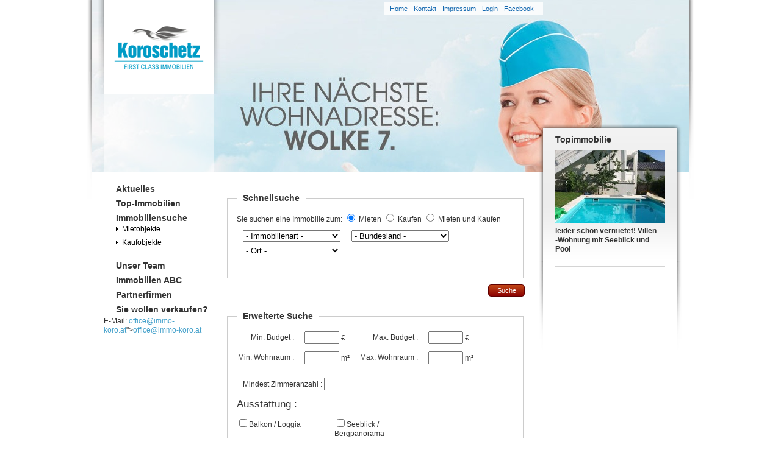

--- FILE ---
content_type: text/html; charset=utf-8
request_url: http://www.immo-koro.at/immobiliensuche
body_size: 5538
content:
<!DOCTYPE html PUBLIC "-//W3C//DTD XHTML 1.0 Transitional//EN" "http://www.w3.org/TR/xhtml1/DTD/xhtml1-transitional.dtd">
<html xmlns="http://www.w3.org/1999/xhtml" xml:lang="de-de" lang="de-de" >
<head>
<!-- GEOMIX MULTISITE -->
  <base href="http://www.immo-koro.at/immobiliensuche" />
  <meta http-equiv="content-type" content="text/html; charset=utf-8" />
  <meta name="robots" content="index, follow" />
  <meta name="keywords" content="gmunden, altmünster, traunkirchen, vorchdorf, laakirchen, pinsdorf, ohlsdorf, gschwandt, kremsmünster, salzkammergut, seengebiet, stadthaussee-immobilie, seeblick, top immobilien, villa, gartenwohnung, grundstücke, häuser, wohnungen, maisonette, penthouse, einfamilienhaus, luxus, pool, lift, garage, villenwohnung, niedrig energie, saniert, balkon, abstellplatz, zentrum, miete, kauf, verkauf, traunsee, sonnige ruhige lage, verkehrsgünstig, traunstein, reihenhaus, doppelhaus, bauernhaus, sacherl, 2-familienhaus, ferienimmobilie, vorsorgewohnung, gewerbeimmobilie, büro, geschäftslokal, ertragsobjekt, abstellplatz, fernblick, gebirgsblick, terrasse, hanglage, alleinlage, wald, baugrund, landwirtschaftliche fläche, energieeffizient, neubau, altbau, energieausweis, wärmedämmung, isolierung, solarenergie, pelletsheizung, kachelofen, wintergarten, loggia gmunden, altmuenster, traunkirchen, vorchdorf, laakirchen, pinsdorf, ohlsdorf, gschwandt, kremsmuenster, salzkammergut, seengebiet, stadthaussee-immobilie, seeblick, top immobilien, villa, gartenwohnung, grundstuecke, haeuser, wohnungen, maisonette, penthouse, einfamilienhaus, luxus, pool, lift, garage, villenwohnung, niedrig energie, saniert, balkon, abstellplatz, zentrum, miete, kauf, verkauf, traunsee, sonnige ruhige lage, verkehrsguenstig, traunstein, reihenhaus, doppelhaus, bauernhaus, sacherl, 2-familienhaus, ferienimmobilie, vorsorgewohnung, gewerbeimmobilie, buero, geschaeftslokal, ertragsobjekt, abstellplatz, fernblick, gebirgsblick, terrasse, hanglage, alleinlage, wald, baugrund, landwirtschaftliche flaeche, energieeffizient, neubau, altbau, energieausweis, waermedaemmung, isolierung, solarenergie, pelletsheizung, kachelofen, wintergarten, loggia" />
  <meta name="description" content="© 2019 [name]" />
  <meta name="generator" content="GX Multisite - © 2011 geomix development" />
  <title>Immobiliensuche | Immobilien Koroschetz</title>
  <link href="/templates/gx_multi2011/favicon.ico" rel="shortcut icon" type="image/x-icon" />
  <link rel="stylesheet" href="/core/media/com_jea/css/jea.css" type="text/css" />
  <link rel="stylesheet" href="/core/media/system/css/modal.css" type="text/css" />
  <link rel="stylesheet" href="/core/modules/mod_jea_emphasis/mod_jea_emphasis.css" type="text/css" />
  <link rel="stylesheet" href="http://www.immo-koro.at/components/com_joomgallery/assets/js/slimbox/css/slimbox.css" type="text/css" />
  <link rel="stylesheet" href="http://www.immo-koro.at/modules/mod_joomimg/assets/mod_joomimg.css" type="text/css" />
  <style type="text/css">
    <!--
.joomimg58_imgct {
width:100% !important;
float:left;
}
.joomimg58_img {
display:block;
text-align:left!important;
vertical-align:top!important;
}
.joomimg58_txt {
clear:both;text-align:left!important;
vertical-align:top!important;
}

    -->
  </style>
  <script type="text/javascript" src="/core/media/system/js/mootools.js"></script>
  <script type="text/javascript" src="/core/media/com_jea/js/search.js"></script>
  <script type="text/javascript" src="/core/media/system/js/modal.js"></script>
  <script type="text/javascript" src="http://www.immo-koro.at/components/com_joomgallery/assets/js/slimbox/js/slimbox.js"></script>
  <script type="text/javascript">

		window.addEvent('domready', function() {
			refreshForm(); 
		});
		window.addEvent('domready', function() {

			SqueezeBox.initialize({});

			$$('a.modal').each(function(el) {
				el.addEvent('click', function(e) {
					new Event(e).stop();
					SqueezeBox.fromElement(el);
				});
			});
		});    var resizeJsImage = 1;
    var resizeSpeed = 5;
    var joomgallery_image = "Bild";
    var joomgallery_of = "von";
  </script>

<link rel="stylesheet" href="/core/templates/system/css/system.css" type="text/css" />
<link rel="stylesheet" href="/core/templates/system/css/general.css" type="text/css" />
<link rel="stylesheet" href="http://www.immo-koro.at/templates/gx_multi2011/css/template.css" type="text/css" />
<link rel="stylesheet" href="http://www.immo-koro.at/templates/gx_multi2011/css/gx_2011.css" type="text/css" />
<link rel="stylesheet" href="http://www.immo-koro.at/templates/gx_multi2011/css/blue.css" type="text/css" />
<link rel="stylesheet" href="http://www.immo-koro.at/templates/gx_multi2011/css/blue_light_bg.css" type="text/css" />
<!--[if lte IE 6]>
<link href="/templates/gx_multi2011/css/ieonly.css" rel="stylesheet" type="text/css" />
<![endif]-->
<style type="text/css">
#maincontent .contentheading, #maincontent .componentheading, .main_l h3, #maincontent h1, table.contentpaneopen table tr:first-Child {
	color:#B81F25;
}

a, #footer a, #copyright *, #footer h3, #maincontent .jea_item dd a {
	color:#B81F25;
}
#maincontent .contentpaneopen h2{
	color:#45a1cb;
}

#left ul.menu > li > a,
#left ul.menu > li > ul > li.active > a,
#left ul.menu > li > ul > li > ul > li.active > a {
	color:#333333;
}


#left ul.menu > li.active > a,
#left ul.menu > li > ul > li.active > a,
	color:#45a1cb;
}

.fp .header_l ul.menu > li > a,
.fp .header_l ul.menu > li > ul > li.active > a {
	color:#333333;
}

.fp .header_l ul.menu > li.active > a,
.fp .header_l ul.menu > li > a:hover {
	color:#45a1cb;
}

.ccv a:link, a:visited,
.ccv .tableheader h3,
h3, .componentheading, table.moduletable th, .bot h4 {
	color:#45a1cb;
}

#right {
	color:#333333;
}


.bot .moduletable>h3 {
	color:#B81F25;
}

.bot .moduletable .mod_content>h3 {
	color:#45a1cb;
}

.bot .moduletable .mod_content span.readmore a, .bot .moduletable a.readmore {
	color:#45a1cb;
}


#top ul li a {
	color:#1167af;
}


</style>
<script type="text/javascript">
var activeModule = 0;

function activateModule(id) {
	/* <![CDATA[ */
	var tar = $('#right').find('.moduletable');
	for(var i=0; i<$(tar).length; i++){
		if($(tar)[i].hasClass(id)){
			//alert("class found!");
					}
	}
	 /* ]]> */
}
</script>
<script type="text/javascript" src="http://www.immo-koro.at/templates/gx_multi2011/js/jquery-1.5.1.min.js"></script>
<script type="text/javascript" src="http://www.immo-koro.at/templates/gx_multi2011/js/lib/jquery.easing.js"></script>
<script type="text/javascript" src="http://www.immo-koro.at/templates/gx_multi2011/js/jquery.accordion.js"></script>
<script type="text/javascript">

  var _gaq = _gaq || [];
  _gaq.push(['_setAccount', 'UA-240015-57']);
  _gaq.push(['_trackPageview']);

  (function() {
    var ga = document.createElement('script'); ga.type = 'text/javascript'; ga.async = true;
    ga.src = ('https:' == document.location.protocol ? 'https://ssl' : 'http://www') + '.google-analytics.com/ga.js';
    var s = document.getElementsByTagName('script')[0]; s.parentNode.insertBefore(ga, s);
  })();

</script>
</head>
<!-- itemid=17 --><body id="page_bg" class="color_blue bg_blue_light ccv">
<div class="center" align="center">
  <div class="site_wrapper">
  	<div id="site_bg">
  		<div class="site-bg-content">
  			           <div class="joomimg58_main">
  <div class="joomimg_row">

    <div class="joomimg58_imgct">
      <div class="joomimg58_img">
    <img src="/fotogalerie/image?format=raw&amp;type=orig&amp;id=4&amp;width=980&amp;height=283&amp;pos=1" alt="Hintergrundbild Startseite" title="Hintergrundbild Startseite" /></div>
          </div>
  </div>
  <div class="joomimg_clr"></div>
</div>
            		</div>
  	</div>
  	<div class="sitecontent-wrapper">
  	<div class="sitecontent">
    <!-- HEADER -->
    <div id="header">
    	<div class="header_l">
    		<div class="sitelogo-shad">
      			<div id="sitelogo">
      		
      			<a href="/" class="sitelogo" style="background: url('/images/design/logo_cs.png') no-repeat center center" title="Logo"></a>
      			</div>
      		</div>
      		     	</div>
    	
      <div id="top">
        <div id="topmenu" class="tmlc">
                    
<ul class="menu">
	<li class="item5">
		<a href="http://www.immo-koro.at/">
			<span>Home</span>
		</a>
	</li>
	<li class="item6">
		<a href="/kontakt">
			<span>Kontakt</span>
		</a>
	</li>
	<li class="item7">
		<a href="/impressum">
			<span>Impressum</span>
		</a>
	</li>
	<li class="item8">
		<a href="/administrator">
			<span>Login</span>
		</a>
	</li>
	<li class="item42">
		<a href="https://www.facebook.com/pages/Koroschetz-First-Class-Immobilien/882691041821268" target="_blank">
			<span>Facebook</span>
		</a>
	</li>
</ul>
                  </div>
        
        <div id="topbox">
                    <div class="topbox-wrapper">
          <div class="topbox-content">
          		<div class="moduletable red txt_white">
	
			
		<div class="modulecontent">
			
<div class="mod_content red txt_white">
		
	
	
	
	
	
	
	
		
		<p><div class="title">So erreichen Sie uns:</div>
<div class="title"></div>
<div class="title">
<h2>Immobilien Hotline +43 (0) 664 1214905</h2>
</div>
<h2>MO&nbsp;- FR&nbsp; von 10:00 - 18:00 Uhr</h2>
<h2><br /><br />BÜROTERMINE NACH TELEFONISCHER VEREINBARUNG </h2></p>

		
		

	
	
	<span class="article_separator">&nbsp;</span>
</div>
		</div>
	</div>
	
          </div>
                    </div>
        </div>
      </div>
            
    </div>
    <div id="accordeonmenu">
    	    </div>
    <!-- /HEADER -->
    <div id="main">
    	<div class="main_l">
    	     
      <div id="left">
      	         <ul class="menu"><li class="item15"><a href="/aktuelles"><span>Aktuelles</span></a></li><li class="item16"><a href="/topimmobilien"><span>Top-Immobilien</span></a></li><li id="current" class="parent active item17"><a href="/immobiliensuche"><span>Immobiliensuche</span></a><ul><li class="item27"><a href="/immobiliensuche/mietobjekte"><span>Mietobjekte</span></a></li><li class="item28"><a href="/immobiliensuche/kaufobjekte"><span>Kaufobjekte</span></a></li></ul></li><li class="parent item9"><a href="/team"><span>Unser Team</span></a></li><li class="item23"><a href="/immobilien-abc"><span>Immobilien ABC</span></a></li><li class="item36"><a href="/partnerfirmen"><span>Partnerfirmen</span></a></li><li class="item37"><a href="/sie-wollen-verkaufen"><span>Sie wollen verkaufen?</span></a></li></ul>
                        		<div class="moduletablee-mail">
					E-Mail:&nbsp;<a href="mailto:<a href="/ mailto:office="" immo-koro="" at="">office@immo-koro.at</a>"&gt;<a href="mailto:office@immo-koro.at">office@immo-koro.at</a>		</div>
	
              
      </div>
      <div id="maincontent" class="bc_red">
            
      
      
<form action="/immobiliensuche/default?task=search" method="post" id="jea_search_form" enctype="application/x-www-form-urlencoded" >

	<fieldset><legend>Schnellsuche</legend>

    	
	<div class="jeasearch_sel"><span class="label">Sie suchen eine Immobilie zum:</span>
    <input type="radio" name="cat" id="renting" value="renting" checked="checked" onclick="refreshForm()" >
    <label for="renting">Mieten</label>
    <input type="radio" name="cat" id="selling" value="selling" onclick="refreshForm()" >
    <label for="selling">Kaufen</label>
        <input type="radio" name="cat" id="both" value="both" onclick="refreshForm()" >
    <label for="both">Mieten und Kaufen</label>
        </div>
    
        
    <p>
        <select id="type_id" name="type_id" onchange="updateList(this)" class="inputbox"><option value="0"> </option></select>
            <select id="department_id"  name="department_id" onchange="updateList(this)" class="inputbox" ><option value="0"> </option></select>
            <select id="town_id" name="town_id" onchange="updateList(this)" class="inputbox"><option value="0"> </option></select>
        </p>
  	
  	</fieldset>
  	<div class="form-action">
  	<div class="btn s20"><div class="btn_r">
  	<input type="submit" class="button" value="Suche" />
  	</div></div>
  	</div>




	<div class="advanced_search">
  	<fieldset><legend>Erweiterte Suche</legend>
  	
  	<table>
  		<tr>
  			<td class="jea_label"><label for="budget_min">Min. Budget : </label></td>
  			<td><input id="budget_min" type="text" name="budget_min" size="5" /> €</td>
  			<td class="jea_label"><label for="budget_max">Max. Budget : </label></td>
  			<td><input id="budget_max" type="text" name="budget_max" size="5" /> €</td>
  		</tr>
  		<tr>
  			<td class="jea_label"><label for="living_space_min">Min. Wohnraum : </label></td>
  			<td><input id="living_space_min" type="text" name="living_space_min" size="5" /> m²</td>
  			<td class="jea_label"><label for="living_space_max">Max. Wohnraum : </label></td>
  			<td><input id="living_space_max" type="text" name="living_space_max" size="5" /> m²</td>
  		</tr>
  	</table>
  	<p>Mindest Zimmeranzahl  : <input type="text" name="rooms_min" size="1" /></p>
  	
  	<h2>Ausstattung : </h2>
  	<div id="advantages_list">
      	<div class="clr" ></div>
      	<label class="advantage"><input type="checkbox" name="advantages[0]" value="1" />Balkon / Loggia</label>
<label class="advantage"><input type="checkbox" name="advantages[1]" value="3" />Seeblick / Bergpanorama</label>
<label class="advantage"><input type="checkbox" name="advantages[2]" value="4" />Terrasse</label>
<label class="advantage"><input type="checkbox" name="advantages[3]" value="8" />Abstellplatz / Garage</label>
<label class="advantage"><input type="checkbox" name="advantages[4]" value="9" />Garten</label>
<label class="advantage"><input type="checkbox" name="advantages[5]" value="10" />Allgemein - Pool</label>
<label class="advantage"><input type="checkbox" name="advantages[6]" value="11" />Niedrigenergie - Bauweise</label>
<label class="advantage"><input type="checkbox" name="advantages[7]" value="19" />Raumhöhe 3,20 m</label>
<label class="advantage"><input type="checkbox" name="advantages[8]" value="12" />Raumhöhe 2,80 m</label>
<label class="advantage"><input type="checkbox" name="advantages[9]" value="13" />Lift</label>
<label class="advantage"><input type="checkbox" name="advantages[10]" value="14" />Pool bzw. Hallenbad</label>
<label class="advantage"><input type="checkbox" name="advantages[11]" value="15" />Alarmanlage</label>
<label class="advantage"><input type="checkbox" name="advantages[12]" value="16" />Kamin / Kachelofen</label>
<label class="advantage"><input type="checkbox" name="advantages[13]" value="17" />Jacuzzi / Sauna</label>
<label class="advantage"><input type="checkbox" name="advantages[14]" value="18" />Pferdeboxen</label>
<label class="advantage"><input type="checkbox" name="advantages[15]" value="20" />Niedrigstenergie - Bauweise</label>
<label class="advantage"><input type="checkbox" name="advantages[16]" value="21" />Kaminanschluss</label>
<label class="advantage"><input type="checkbox" name="advantages[17]" value="22" />Wintergarten</label>
      	<div class="clr" ></div>
  	</div>	
  	</fieldset>
  	</div>
  	<div class="form-action">
  	<div class="btn s20"><div class="btn_r">
  	<input type="submit" class="button" value="Suche" />
  	</div></div>
  	</div>
  	
    
    <div>
    <input type="hidden" name="Itemid" value="17" />
    <input type="hidden" name="c5a3d0fbf977991f7ccce4321fa4fefc" value="1" />    </div>
  
</form>

      </div>
      </div>
      <div class="main_r">
          	<div id="right" class="bc_red">
      	<div class="column-wrapper">
        			<div class="moduletable">
		<h3>Topimmobilie</h3>
		<div class="slide-container">
	
	<dl class="jea_mod_emphasis_item" >
			
						<dt class="image">
				    <a href="/immosuchergebnis/428" title="Detail">
		      <img src="/includes/image.php?image=../images/com_jea/images/428/main.jpg&amp;mw=180&amp;mh=120&amp;qual=90" alt="Detail" />
		      		      	
		      			      	<div class="emphasis_imgtitle">
		      				      	</div>
		      			      	
		      			</a>
			<div class="object_title">
		      			      		leider schon vermietet! Villen -Wohnung mit Seeblick und Pool		      			    </div>
		</dt>
		
		<dd class="clr"></dd>
	
	</dl>
	</div>
	</div>
	
        </div>
      </div>
            
            
            <div id="right_bottom">
      	<div class="right_bottom-wrapper">
        <div class="right_bottom">
        			<div class="moduletable">
		&nbsp;	</div>
	
        </div>
     	</div>
      </div>
            <!-- /right_bottom -->
      </div>
    </div>
    <div class="clr"></div>
    <div id="footer">
      <div id="footer_l">
        		<div class="moduletable">
		<h3>Kontakt</h3>
		
<div style="width: 200px; float: left;">Koroschetz Immobilien<br />Burgfriedweg 2<br /> 4810 Gmunden</div>
<div style="width: 200px; float: left;"><br />Mobil. +43 664 12 14 905<br />
 <script language='JavaScript' type='text/javascript'>
 <!--
 var prefix = 'm&#97;&#105;lt&#111;:';
 var suffix = '';
 var attribs = '';
 var path = 'hr' + 'ef' + '=';
 var addy71584 = '&#111;ff&#105;c&#101;' + '&#64;';
 addy71584 = addy71584 + '&#105;mm&#111;-k&#111;r&#111;' + '&#46;' + '&#97;t';
 document.write( '<a ' + path + '\'' + prefix + addy71584 + suffix + '\'' + attribs + '>' );
 document.write( addy71584 );
 document.write( '<\/a>' );
 //-->
 </script><script language='JavaScript' type='text/javascript'>
 <!--
 document.write( '<span style=\'display: none;\'>' );
 //-->
 </script>Diese E-Mail-Adresse ist gegen Spambots geschützt! JavaScript muss aktiviert werden, damit sie angezeigt werden kann.
 <script language='JavaScript' type='text/javascript'>
 <!--
 document.write( '</' );
 document.write( 'span>' );
 //-->
 </script></div>
	</div>
	
        
      </div>
                  
    </div>
    <div id="copyright">
    	           <div id="copyrightline">
            	
	<div class="moduletable">
		<p>© 2019 Koroschetz Immobilien</p>	</div>
			<div class="moduletable">
		<ul class="menu"><li class="item13"><a href="/impressum"><span>Impressum</span></a></li><li class="item14"><a href="/felogin"><span>Login</span></a></li><li class="item25"><a href="/agbs"><span>AGBs</span></a></li><li class="item44"><a href="https://www.facebook.com/pages/Koroschetz-First-Class-Immobilien/882691041821268" target="_blank"><span>Facebook</span></a></li><li class="item46"><a href="/rechtliche-hinweise"><span>Rechtliche Hinweise</span></a></li></ul>	</div>
	
          </div>
                  <div id="branding">
        	<!--<div class="branding"><span>powered by <a href="http://www.geomix.at/development" title="Internetagentur">Internetagentur</a></span><a href="http://www.geomix.at/development" title="Internetagentur"><img class="gx_branding" src="http://www.immo-koro.at/templates/gx_multi2011/images/geomix-branding.png" alt="Internetagentur geomix" /></a></div>-->
        	                  </div>
      </div>
    </div>
    </div>
  </div>
</div>


<script language="javascript" type="text/javascript">

	jQuery.noConflict();
</script>
	
</body>
</html>


--- FILE ---
content_type: text/html
request_url: http://www.immo-koro.at/includes/image.php?image=../images/com_jea/images/428/main.jpg&mw=180&mh=120&qual=90
body_size: 10415
content:
���� JFIF      �� ;CREATOR: gd-jpeg v1.0 (using IJG JPEG v62), quality = 90
�� C 


�� C		��  x �" ��           	
�� �   } !1AQa"q2���#B��R��$3br�	
%&'()*456789:CDEFGHIJSTUVWXYZcdefghijstuvwxyz���������������������������������������������������������������������������        	
�� �  w !1AQaq"2�B����	#3R�br�
$4�%�&'()*56789:CDEFGHIJSTUVWXYZcdefghijstuvwxyz��������������������������������������������������������������������������   ? �\$6�B(Q~i�Q��� �kk��Rl�b�S���>P�8/�a���d��!�[�^�Ό�����+���L����[M5��;t�嘸G�O�褟��J�c]YN>�N�i�^McX�9`=��Ƨ��F5r��Fڴ���D���	��Ն;�^�Mu(,緳�)f���,ˆf ��L�c���V��/�D�:�g#�.w#�'�Ӆ��V&�NS��6��Ji��Z$���!�B��'�������2���6�(�� X�p��M#����}�k&I[���x��C��w�x���|�h�(ڌ��D�����^����j6��h���ߴ��Ė����Zt&=2ԃ#qՏD����5�gǯ��/���K(u-N� F��K}�Mmc� ����� uP3Y������[���&d��+[��J�'�y���}"�� �"M[��<O�0���0r0{�s�5��I�[:+(����v��{�;�ް�MY|Q��X�.#�u��2ۀ ���#-�C�� ��a\���頁��f��g��=T�w~w?�7��c�6�qui[XN�dԤ_. �� �x9'�c��N�$�ۜ� �o���t(���T�V�(a˴���p�z~?�O�|4�E�xsE>2��}>+K���`�D��Q��� ��Ӿ|	���O������cPk]@��̟h�Țܪ�7meNOu��3^y�}c���;�{m}�<;�-���n$I$e��ĨQY�?~����q�uF�+��=��`��� ����Y����#i7P���E����������h+Ez@E�K��ҽE%�����ma$vב5�����&���l��מFZ�?���n��弸%䜞J��i�j��.V���]�84�~I$X���@X�i��^���i���(�v��3�����u��5�3�}�c;»��6�ּ/�� �=���q%�\ݎ>�lA|���y�5R~��4���w�|s�����"��nmm`��w�f�T��`}�H�a_�_~8�����kiq��~�p7�㝽}p3�+��ŗ���V��6yo'�59�s���ֿ�m�dpI(��k�Zt��;3���Z�kx����`���߅%���㲸��Ӟ3��Uզ�c��wvҌ��6�?�ҿ*������j^2Cq�9��d���S�y:��}����7U�r�����Nz
�y��5
�N���e뗚�[�*t�q\��ϋ���M.�b�0w��$%��?0��]�A�}$+F�T��)��٢��ڊ��8����9NG�'��w�yR\][��ȷ �r�O�x*3���W��b�whד3:���6���}~f稨4�D�\i�qAq)�,ʁY���?Z�>(�f���j���n���m���=���_v���&�0�M�c�S�V;�j<����?�I�l<r)�g���9?�^'����������&��{u0O:I���C�K�9�9��w��_�R=�ӴF8u��K�Y>=8�aag�f�M��.��������8��.��䉋��&�w�����5��/�<G�8��QG
*)<#�(���u��ZXY���� m۠��f�!�+����+�� ��NS:��9rJ���W����>'|P�~4��Oht�	&X�Wcʊ~W���9 v�j���W��x'�$�e��h�tڊ[�i�d ��:�z�S/�/H�[xj�p����׿4�=/��dzu��Y�&T�[_�	C1;���3�9=k�L�\�jUF����Z��� �� t߄�[x�\�=cVU6����<l���s�m�<+er�d�tߎ��|,��I &�,&�=;N��XD�.ݠ�³��p$t5�|a��~6j7������M�-��ҼA�o��F�!�ܠ�g��/��C�8i���U�ҭ���}~;5U�����Kd��6*λ6��P���%˱��|z�����;������y6��j/$�%r��Fl$q�����~�,��������)�5���wM��U³����#�� gk�<=�g��N��cH�K����H�0á�@m�)n��Έ4��W���gd"�mV�� h��Ğ3��֜m+�N���n�O�&����V����=����x���]H̻20$��!F3W��}�_hjW?��$�I�� �f_=UD�K*��1霎J�?k?|:��eݶ�ig����:��US�h���w#,���S���	O�u/�|?�lm�])�)�[��mʬ��j��/�-����:T�����~�!�����$RG,�#ĭ�X�@=���W�6_,d0���[�H�.#�?2���"���u�.�uχ~$��[�Z��u�ۤ����%�p�NA��z�����H�%倽s���f����7p~��A�ar�]��+�e�O٧U�b�n����doP��Ol��˩>�����J����/~}09�����-?�v�,�!X����%��˷�zbk�x��J����Ff
��\��U�}�b=9�Bܺ�R)�y����(K���;�0ܧ��L���7��a�a���'�B܂������E���S�C���)�;� ��Sӓ��_����g�_iޘf�H��p@��2���¶3Zޔ�+#��u=/F7�͢�^��$ښ]4���&�xv����<t#�L��/��-N����ڜff8�1>���;��t�ҫj���*�|Üu8�	��8B]b��/�]�?�e�l��7�2;�r;)�t� ��c*P�Į{��ؾ2L��ѥ�!�� �� ��W�ɩ���'#$�Q�q�;u�Eu}j��3/�R�T}��O�ǹ�i��Bl-�U�k�W� �hxQ�r}�ג�CᎻ�:=C\{��Y]J��Vf�=����f�|�6䒍Ҹ��T�ԡu�pތ�]ۺ(�(W,��f��ψ��K!�_M"���	���B�Slk� ��9'�W��RgjJ����5����^Y�5Kˌ��&  *�rq�F>�b�b�K��4lE���&E�������8�MW[���$��Y��O$��n��=�h�bT���-�<��3��äCqb#���K��1���@l���A\�t�*�����J�L�u��٭Ũ*�J�fR�ϓ�A?�8����u�6����#��Ų�"GDgb��W�[��$c���୭&���SW"�w֓E 6�HoP�'�9�ᆝ�x�Śn������R�f�!�a7����Un�'=&�UQ�٭G�#�-;✲��wzZh��޺֧p�,��2!�g#��t'��ώ�5���~"�ے�S,�s�|�8݌~���G4�x2K�?�M:ř2��$� ���Ƞ����Oh:UĚ��--���I$[�u3�;�di!��o@=� �(;&��h�d}��;���gúƝ������㴾u�)N�"���N0�6v�5����J��tq��E{so�y�4�C�XT�
�~Qn���P7y�}����p�oީ;W��w��;�["�i1[ʀ�-�t�.V��*K(;rǕ?7ֳ�q��Sr#^�sVԵ}:Imn��sJ�G�ԇ�#
� .��if��z��;_\k��0ZY	�0`�"	�\m� :ӵ-�n���l�3�At@}�[%�� L�`zd�Q]��<u�ivZE�̗�K����ip�����Đz�I[C4}�� ��x����E�4k�1-���*��X��X�������g��}KO��?ks��"1opή�뵟y,pw�����~-xEo�>#�]j8��SjkV̭�(FU��6,�m�2�@�W�G$����Eu(ū���Mlp���~�T��^k�Bi�p�"G%����\l*A�� d�d������S�7��4��ڍ��X��\M��-���3���z��;t���⍬�������%Ij��d�2Twu�������z������[���ZF�ʠ�s.�F;a{W�~����i:e�9�[��}�MjVZ/�{��X��e�����)f�r:�h��Ki6�kf�!��0�n�l8(H=ʞ}��	/i�aI�8� ���gAѯ�Ѵm2�[[Ձ�Ƞ3TmU�BNI��9�!`<1�Qy�k�r���
7;���;�8�\���5���$p��DY�zI��Ӹ�ڼ��:�ϯiQf{����34j2p8��1�s�rM��S�����.{h�+7'ae�G�ɺ�)�'<i��+�~������.n�T,x���$�Ҹ��H��t{�<��p�Tx8&By �c^��#�vE�]���P�9��W7��cK��ڞ��L������W������uZ��<S�x�u�՛@�pb�M>v��5\��Vڡy$/��3Z��3���x�P���X�Z;����p��;�F�`w�|F�U͕��$�#�B4l��ݎ{g�t&��oYmE�\8�Lmi�[�'=� �M)��^&z5���\�jlsj�]��Z>o�L��# ���_Ц��Bk�m�Ba�����p�����B�My����@���q����G���v~զ���*G��(F
I��)e�>~nz��`��`�n���GA�yD�z�����%�y�F�ICa~bX���r�' ��y���~C\��_�f1�>�H�6�`��9�V�76�G�-ԉ���+.:������u����{xe�9>El����� c�Y'(�Ԥ�-�"}KZYc��p$�nda$��Ė|�p@=�95wL�}���P��I"Ia_>G��F1��נ����ǁ��֮�����;ZP8�'��q�1[�|n��צ�E�N��eS�����c'^2p;s�[F��=�#��K�>�/ý&�LԵC/��4�k��$(�8!X�	 ��}��/��������v}�9�@		��eݙ}����	6����~�7)������OC��x� ��=���ޗ��M?Q���~�m��$�֖�2@ܛc822�$�;��_4f�Z�ή���u�sN�W�I��v;��I �c w�RB�� �*��2~a^��S������|?��V��w��#]��ʡ"L�9���6O�;�����Z3{�dM��y5�1�r�Ġ�	*�cL�.Iڥ��}+U���7ڞ����2�~�����=�A*T8 ������t\cn�������cí�Z�:c��0���V7"�r�N���).s]���}CV�4}=<	�]2!�K���"��Ij��㖟��a��_O��5فM����'�n!�g �܌zd״30��z��R��4������c���4S7���OE;���S���X��w'�{�⯎�x�E���=~�m��펅r�I~L��ۂ�� ��W�,�����]��Iϵkȷ��?���?�vmR�O���ͳ��荱m��6\��q�ӂ+��K�L�����nm�8�򣺴u�����r��8��?mO�?��[LKg��r�xA#�{�1��'nz����6�om!I@�
'�s���d����'sc^��z����S������K�NG˸?<dr���7��n�h�#��b����\�y<�T5ۋ3xJ��#��`�=k/ķ�%�I(0��q沖�R�Z��.MZ��������r���..��Ɣ�[�M��>��I!�9>��Y�q �=j��]���k\k�sL�Gpц9!h�Ҋ����I抿f�@�g�|��1x��FAX��y�+��ƪ�%Y�^�dV�_�o�ݾh��;2>l�F:s�{TSA��7�� 䜟L�ǥ|�sJ�W�#)%q�S�[B�r��w�1��=F:��`|$���^�Q]�2��w ���}k�N�|�^�Q�9��㏨�������A ���^�� �S�>��� �.R�ǚ��� V��f�G�(��rc�w�� >՛.���
��H"*A�
�`���ozz��g�ؿſ���R
�jUngRn'�q�L@�#w"��������.��Э�kD����\�Y�!�#� }3^��*4䕽5:�5�SH��n�WQ<���KY8W�D�Q�[�������,������I�d�A�� ��E;�pۏ��������~[k&<7�o�%�؟�2������1ǽt�?���9�J�4�فT����|��b��N���¶�%)/Tq���I�i���>���{� �����i��Hq��/!L����?C_VO�Yj?�-��ush�2�+vO*�`��\�
d���a�t�� ~A#\��˻y��'�����qcP@9��ӿh/��D�M8��t�6���Z&# ��N�^r���/�;�?OGZ+�H���=�.����ǧHc��#��66>��:�2O��żVv��,PǄH�`*�� �� ��_˓��o�K}�@=���ύ�纙����,��h[�)<�t������K2��uZ?�� 2M_�֝�1g���W�L[����#�9V1�;����|��^� ��i�~,�,d���1�ӊ�����n�=�� �����ky�nU\g$���8����\_�̖3��� �������ivSI<r�ψ��Þ��G�Z���h<�I�E\9+��I\g�}>�GP���S�h��ƌA��n�L����ώ��7-�����[d$S\3/'<�Mǟzn�O�qj���#����� �C���G�c\O�(.�Q�B��.H��o���ՠ�������U݌��X��$c�}+���0��|us4��߅��$}���yO'�A���Z��?���G�����6�|>��#�2$���k?e7��5�нԓ�� |�T��e�=�����s�I"C(�;4gw�Շ��d��?���|7��^i.�V�ı%���q^��_�'�G��ռ-k�'�ϖ������p��s�S����f���_����h������0�n��+�9%�8�8�� �ʥ
���ڷ�q�В�%��K��c�(�NA� <Vu̢R��n ����|�[�����֓%�{�8�bx�ˌ�d������J��[�{��Z�X#-�A�2��Q������ަ�&�юtz�T|��;6��xP�(�M�_���;��̺f����D9	��*0�tXpyRG��R�������
���f��yG�qHD
;��~In1�~����6��դӮ���|�U�G� �l�>��� f{�m�x�Ķ�?1h:}���^zJ�S?�L�����R�ը�G����M*5b��G�|:�Y�|K�[-��ͻ\�vE 8�v=8����>~ɞ�fb��{h|C�a"�\F7�q����6O ���Z��oYAi�iֶ0B6�pD댓�O&�kZ�������l>H�E��Z�<]i%�#ث<>����Iue��V�O�7�����
��G`p�6����?�os��V?�|c'�����P�'�A�^U6��Ʊ%��2���uo���S鞭�G������4#�*+��/�8��c/aA������ ��y��{p�����Gv,Ȁ��;�K�Mb������Ba�6N�� �V|EᅋX�J����`p �lqI���SI.�"��Y,�Ē \��4-ʝ��p��P���$��j��8o|(��x��_�Ҽ��D�G�!$<l��ǳ�a$C�,��gR��ö�s�(�oAmv���%��NG54�У~H�s���ӯVR��� �,��*C��/'��t���k���I����VC(p�l��ǧ�V��)�G}��R.J�FBH;��ҭ���Q�BRQ�Y]۹�9#;��~`j�5�*Hm(�s�g��d|=e��!ҷul�����+�G��������u���p#!ݥbϓ�g9��\~�9YD�a-ʫOO��y5��Ǝ�[�Ϟ�K��ˤD[�6� ҽo�^/]�Ov
<���
͵�m�eA�:�q^C��I��6�kc"J�gۿ�%W��� kW����{�-Sq^ݶ� ��6�c��]Z�\_�L��v?��{3�!1����泼 :ܓ�w)x�-��#R�`3�C^��V���t�,�C5���C|�@�n~����]Z�6���;�Xҡ
��(j�j�\F
�7nާs��<��̧ш� 
�N�j��k�#�t�q����.5/�&Aq��2���ױ4�h��!F")e�G��ǜV��5�Le��(���F��~ӻp?$��3^��� �������ӵ�G�%���o��2�#�渔+$f9Qd��C�Y7���&K7�$� �m��+��ek��z8#���Sv���}��6��o�4[h�������_��ȃp�yM���A��GҼs�#���M�|E�i�hŖ�,�� qE|�Y�Q�.)��G���]A�e@\ƫ�N3�7�&��?�ھ�㶴���Q�-�����v���08��8�Y��>0����y�5�$v��_��pI��{�v���WC��tmO�H�T��kh��>|�2rrK�J���6iGKwZ���˚x��Q�����$�v�й�o��w�4a.�csҨ$�o�� 9��=+��g���0G#M+�<��3�쾤���/�gj���a�A�dA���כ��ူ2v�6/{������,�/�	n�����+0��N�+�}����S� ��<��0��!ȍH��}I�O�GNN�f��<����m�q�1��zv���#��\�e�?�U����l��m��}L)��V��8��QNK�LܟG����d@Vp�{��K������Mkjȷ
ă��L� ���bk���f�HR�q�K$��g;�-���7���){����o<3skj'�pH9�ׂkg ���w���失�(,
7����׽RX��G���DM�C�?���� �Br���ҧ�jr9
�vqԓZ�;�$�b�~a��n �ӯ�hX��,7,�g�UUC���ni~7Z��$��w8��>R=�Ti&�xjS��(�_��h�R.�m�.~���;!�� 0�8�/�wqϫI˿��$���ri��J�3f$ܱ��'��:lmxϖ��.�� �ϵqB�O���E_0���P���s�����eդkX��-�WWPH�'������4ZH����a�z�Z�-ON��\q0��������i��Ť"y1YF01��t�?C�˱�+b'���:e�K4#;^c�0�����+���K�c9,�r��O���q�&=�a��F(�UW*���!Tg�UKx�����>5;��(\�����穭e%fg
������
U���P/�z�q�0�A��M�Ѻ�uD�yo RB�����I�Bs�=��Y��ib*'S��������
*x�� !�=A���.���~����@���k�i�񈁊%Gd7���z��渏x�d�⁊Z��~�� ���Q^�:IFDk��V��Ԩ���]��:��(�d�<�E�Nq�q!� k�??�'2���=O<�E})����Q��z/�,��qaQ�=��_��i�Y��cԖ�EܒG��ɭYr�W6����d� �������YI$8� �QE.H�͕z��Y�%�/wD�'��O�sS_]��*ċ*dـǦ{�)��b�'��Է�K�[Gl��U�� �=�+��A�e�Uԩ%y��娏g	&����u�* �ݬ�>iQ��� xq�`b�\G�̻�����U�(_��_S�������ʛ�� NO�p�&�E��N���m���b��}�QEr'{�}"�Ԅ᣹�<�Kj6��<�H�76k���Z(��AX�I�m�ozi�zQE���&N�A?�Ƙ�u��̰2�8�(�`?��

--- FILE ---
content_type: text/css
request_url: http://www.immo-koro.at/core/media/com_jea/css/jea.css
body_size: 719
content:
.clr {
	clear: both;
}

.pagenavigation {
	text-align: center;
}

.jea_tools {
	float: right;	
}

.jea_tools img{
	border:none;
}

/*format list */
.limitbox {
	text-align: right;
}

dl.jea_item {
	border-bottom: 1px dashed #b2b4bf;
	padding-bottom: 1em;
}

dl.jea_item dt.title {
	clear: both;
	margin-bottom: 0.7em;
}

dl.jea_item dt.title strong {
	font-size: 1.3em;
}

dl.jea_item dt.image {
	float: left;
	margin-right: 1em;
}

dl.jea_item dt.image img {
	border-color: #819d26;
}

dl.jea_item span.slogan {
	float: right;
}

dl.jea_item span.slogan strong {
	color: red;
}

/*format detail */
.jea_toolbar {
	float: right;
}

#jea-gallery {
	margin-bottom: 10px;
}

#jea-gallery-scroll{
	overflow-x:hidden;
	overflow-y:auto;
}

#jea-gallery-scroll img{
	margin-bottom:5px;
}

#jea-gallery-preview, #jea-gallery-scroll {
	float:left;
}
#jea-gallery-preview {
	margin-right:15px;
}

#jea-preview-title {
	font-weight: bold;
}

#jea-preview-description {
	font-style: italic;
}

.item_second_column {
	float: right;
	width: 300px;
	margin-left: 2em;
	padding-left: 2em;
	border-left: 1px dashed #b2b4bf;
}

.item_description {
	margin-top: 2em;
	margin-bottom: 3em;
}

#jea_search_form td{
	padding:0 15px 10px 0;
}
#jea_search_form td.jea_label {
	text-align: right;
}

#jea_search_form select {
	width:12em;
}

label.advantage{
	display:block;
	width:150px;
	margin-right:10px;
	float:left;
}

/*format tabular list */
table.jea_listing, table.jea_listing thead, table.jea_listing th, 
table.jea_listing tbody, table.jea_listing td {border:1px solid #ccc;}

table.jea_listing {
border-collapse:collapse;
}

table.jea_listing th, table.jea_listing td {
padding:5px;
text-align:left;
}

table.jea_listing tbody th {
font-weight:bold;
}

table.jea_listing thead {
font-weight:bold;
white-space:nowrap;
text-align:left;
}
table.jea_listing tbody tr.row1{
    background:#F9F9F9;
}

table.jea_listing tbody tr:hover{
    background:#FFD;
}

table.jea_listing .number {
text-align:right;
}

table.jea_listing .published {
text-align:center;
}

table.jea_listing .delete {
text-align:center;
}






--- FILE ---
content_type: text/css
request_url: http://www.immo-koro.at/core/modules/mod_jea_emphasis/mod_jea_emphasis.css
body_size: 243
content:
.clr {
	clear: both;
	height:0px;
}

/*format list */

dl.jea_mod_emphasis_item {
	
	padding-bottom: 10px;
}

dl.jea_mod_emphasis_item dt.jea_mod_emphasis_title {
	clear: both;
	margin-bottom: 7px;
}

dl.jea_mod_emphasis_item dt.jea_mod_emphasis_title strong {
	font-size: 13px;
}

dl.jea_mod_emphasis_item dt.image {
	/*float: left;*/
	margin-right: 10px;
}

dl.jea_mod_emphasis_item dt.image img {
	border-color: #819d26;
}

dl.jea_mod_emphasis_item dd {
	margin: 5px 0;
}

dl.jea_mod_emphasis_item span.slogan {
	/*float: right;*/
}

dl.jea_mod_emphasis_item span.slogan strong {
	color: red;
}

--- FILE ---
content_type: text/css
request_url: http://www.immo-koro.at/templates/gx_multi2011/css/gx_2011.css
body_size: 4729
content:
/*****************************/
/*** Template related stuff ***/
/*****************************/

html {
  
}

form {
  
}

body {
	font-family: Helvetica,Arial,sans-serif;
	line-height: 1.3em;
	font-size: 12px;
	color: #333;
}

a:link, a:visited {
	
}

a:hover {
	
}

input.button { cursor: pointer; }

p { 
display: inline-block;
    margin-bottom: 5px;
    margin-top: 0;
    width: 100%;
}

img { border: 0 none; }

.site_wrapper {
	width:1000px;
	margin:auto;
	position:relative;
}
.fp .site_wrapper {
	width:1220px;
}
.fp #site_bg,
.fp #site_bg .site-bg-content {
	width:1200px;
	margin:auto;
	height:610px;
	
}
.fp #header { 
	height:450px;
}

/*****************************************/
/*** Template specific layout elements ***/
/*****************************************/
#header {
	background:none!important;
	width:100%;
	display:inline-block;
	height: 283px;
	position:relative;
}
#left {
	width:180px;
	float:left;
}
#right {
	background: none repeat scroll 0 0 #FFFFFF;
   float: right;
width: 220px;
bottom: 0;
position: relative;
}

#maincontent {
	display: inline-block;
    float: left;
   
    padding: 0 0 0 20px;
    width: 490px;
}
#page_bg {

}
#footer {
	background:#fff!important;
	padding: 13px 0px;
	border-top:1px dotted #ccc;
	border-bottom:1px dotted #ccc;
	font-size: 11px;
	display: inline-block;
	width: 100%;
}
.fp #footer {
	background:none!important;
}
#footer_l {
	background: none repeat scroll 0 0 transparent !important;
    display: inline-block;
    float: left;
    width: 440px;
}
#footer_m,#footer_r {
	width:220px;
	float:right;
}

#branding {
	width:260px;
	float:right;
	display: inline-block;
	text-align: right;
}
.fp #branding {
	float:none;
}

#sitelogo {
	background-color: #FFFFFF;
    float: left;
    height: 155px;
    margin-left: 10px;
    width: 180px;
}

.fp #sitelogo {
	width:180px;
	height:155px;
	background-color:#fff;
	float: left;
}
#top {
	width:720px;
	display:inline-block;
	margin-top: 3px;
	float: right;
}
#topmenu {
	float: left;
	width: 500px;
}
#topbox {
	display:none;
	width: 220px;
float: right;
/*background: url(../images/topbox-bg.png) repeat-x left top transparent; */
position: relative;
z-index: 2;
}
.topbox-content {
	left: 7px;
	padding: 0px;
	position: relative;
	width: 220px;
}
#copyright {
	padding: 13px 0 10px 0;
font-size: 95%;
display: inline-block;
}
.fp #copyright {
	padding: 13px 20px;
}
#site_bg {
	position:absolute;
	z-index:1;
	width: 1000px;
	
}
.fp #site_bg {
	left: 10px;
}
.site-bg-content {
	width:980px;
	margin:auto;
	background:transparent;
	height:283px;
}
.sitecontent {
	width:940px;
	margin:auto;
	text-align: left;
	position:relative;
	z-index:2;
}

.sitecontent.fp {
	
}
.sitelogo {
	display:inline-block;
	width:100%;
	height:100%;
}
#main {
	background-color:#fff;
	display: inline-block;
	width: 100%;
	padding: 0 0 10px 0;
}


#top ul.menu {
	 display: inline-block;
    float: right;
    height: 22px;
    line-height: 22px;
    list-style: none inside none;
    margin: 0;
    padding: 0 10px 0 5px;
    text-align: right;
background:url(../images/bg_white_a80.png) repeat left top transparent;
}
#top ul.menu li {
	float:left;
	padding: 0px 5px;
}
#top ul.menu li * {
	display:inline-block;
	height:100%;
	font-size: 11px;
}



#left ul.menu {
	display: inline-block;

line-height: 1;
list-style: none inside;
margin: 0px;
text-align: left;
padding: 0px;

}
#left ul.menu * {
	display:inline-block;
	/*height:100%;*/
	width:100%;
}
#left ul.menu li {
	float:left;
	padding: 5px 0px;

}

#left ul.menu>li>a>span {
	font-size:14px;
	font-weight:bold;
	padding-left: 20px;
}
#left ul.menu>li>ul {
	list-style: none inside;
padding: 10px 0px;
}
#left ul.menu>li>ul>li>a {
	padding-left: 30px;
	background:url(../images/arrow-black.gif) no-repeat 20px center;
}
#left ul.menu>li>ul>li.active>a {
	background:url(../images/arrow-blue.gif) no-repeat 20px center;
}
#left ul.menu > li > ul > li > a {
	color:#000;
}
#left ul.menu > li > ul > li#current > a {

}
#maincontent .contentheading {
	font-size:18px;
	font-weight: bold;
	padding: 0 0 2px 0;
	line-height: 20px;
}
#left ul.menu a:hover {
text-decoration:none;
}
#topbox h3 {
	color: #FFFFFF;
    font-size: 14px;
    line-height: 22px;
    margin: 0;
    padding: 0 0 0 15px;
    vertical-align: middle;
    background:url(../images/bg_white_a10.png) repeat left top transparent;
}

.mod_weather {
	padding:5px;
}
#topbox .moduletable {
	display: inline-block;
	/*padding: 5px 15px;
	width: 190px;
	*/
	width:220px;
}




.bots-wrapper {
	display: inline-block;
    width: 100%;
    background:url(../images/bot-bg.png) repeat-x left top #fff;
    height:160px;
	overflow:hidden;
}
.bot {
float:left;
}
.b1 {
	width:220px;
}
.b2 {
	width:240px;
}
.b3 {
	width:240px;
}

.bot .moduletable {
	padding: 13px 10px 0 20px;
}
.bot .moduletable.plain {
	padding:0;
	margin:0;
}
.bot .moduletable h3 {
	font-size:15px;
	 margin: 0;
    padding: 0;
}
.bot .moduletable .mod_content h3 {
	font-size: 100%;
padding: 2px 0 5px 0;
}
.main_l {
	display: inline-block;
    float: left;
    width: 720px;
    padding-top: 20px;
}
.fp .main_l {
	padding-top:0;
}
.main_r {
	display: inline-block;
    float: right;
    width: 220px;
    margin-top: -80px;
}
.bots-wrapper .joomimg_row,
#right .moduletable .joomimg_row {
	padding:0;
}
.fp #sitelogo {
	margin-left: 10px;
	width: 220px;
}
#copyrightline ul.menu {
	 display: block;
    float: left;
    list-style: none inside none;
    margin: 0;
    padding: 0 0 0 20px;
}
#copyrightline>p {
	display:block;
	float:left;
}
#copyrightline {
	display:inline-block;
	width:450px;
	float: left;
}
.fp #copyrightline {
width: 415px;
}
#copyrightline ul.menu li {
	float:left;
	padding: 0 5px;
}
.bot span.readmore a,
.bot a.readmore{
	float:right;
	font-weight:bold;
	font-size:15px;
	text-decoration:none;
	 margin-top: 10px;
}


#footer h3 {
	font-size:12px;
	font-weight:bold;
}
.header_l {
	background: url("../images/bg_white_a50.png") repeat scroll left top transparent;
	width: 180px;
	height:283px;
	display:inline-block;
	float:left;
	position:relative;
}

.fp .header_l {
	
    height: 450px;
    width:220px;
}
.header_l ul.menu {
	bottom: 25px;
    list-style: none inside none;
    margin: 0;
    padding: 0;
    position: absolute;
    width:100%;
    display:inline-block;
    left: 0;
}
.header_l ul.menu *{
	width:100%;
	display:inline-block;
}
.header_l ul.menu>li {
	background: url(../images/bg_white_a80.png) repeat scroll left top transparent;
	margin:0 0 1px 0;
	
}
.header_l ul.menu>li>a, .header_l ul.menu>li>a:hover {
	font-size:14px;
	text-decoration:none;
	line-height: 25px;
	font-weight: bold;
}
.header_l ul.menu>li>a>span {
	padding:2px 20px;
}
#right .moduletable h3,
#right_bottom .moduletable h3{
	font-size:14px;
	color:#333;
	padding: 2px 0;
	margin:0;
}

#right .column-wrapper {
	background: url("../images/bg-column.png") repeat-x scroll left bottom #FFFFFF;
	margin-left: 7px;
	padding: 0px 20px;
	position: relative;
	width: 180px;
}
.fp #right .column-wrapper {
	top:0;
	background:url(../images/bg-accordeon-t.png) repeat-x left bottom #fff;
}

.fp #right_bottom, #right_bottom {
	background: url(../images/shad-right-bottom.png) no-repeat scroll center bottom transparent;
    margin-left: -7px;
    min-height: 130px;
    padding: 0 7px;
    position: relative;
    width: 220px;
    display: inline-block;
}
.fp #right_bottom {
	top: 240px;
}
#right_bottom .column-wrapper {
padding: 10px 20px;
}

#right .column-wrapper .moduletable,
#right_bottom .right_bottom-wrapper .moduletable {
	padding: 10px 0;
	background:url(../images/v_divider.gif) repeat-x left bottom;
}
#right_bottom .right_bottom-wrapper .moduletable {
	
	background-position:left top;
}
ul.awl {
	list-style: none inside;
	padding:0;
	margin:0;
}
ul.awl li {
	border: medium none;
    margin: 0;
    padding: 3px 0 !important;
}

#right .moduletable ul.awl li a,
#right_bottom .moduletable ul.awl li a {
	background:url(../images/arrow-black.gif) no-repeat left center;
	color:#333!important;
	padding-left:10px;
}
a {
	outline:none;
}
.formrow {
	margin-bottom: 2px;
display: inline-block;
width: 100%;
}
.formrow div.date {
	background:url(../images/icon_date.gif) no-repeat 99% center white;
	border:1px solid #ccc;
	padding: 2px 25px 2px 2px;
	float: right;
}

#maincontent .formrow div.date {
	float:none;
	margin-left:10px;
}


.formrow div.date input {
	border: none;
background: none;
width: 75px;
padding: 1px;
line-height: 1;
margin: 0;
vertical-align: top;
}
#footer span, #footer a {
padding:0;
margin:0;
line-height:1;
}
.branding *{
vertical-align:top;
color:#999!important;
}
img.gx_branding {
	margin-left:10px;
}
.formrow.float {
float: left;
margin-right: 5px;
width: auto;
}
.formrow.float_r {
	float:right;
	width:auto;
}
.formrow.float_r.nomargin {
	margin:0;
}
#maincontent .formrow.float_r {
	float:left;
}
.col_l.float {
	float: left;
margin-right: 5px;
display: inline-block;
vertical-align: middle;
line-height: 24px;
}
.col_r {
	display:inline-block;
}
input.w2 {
width:20px;
}
input.date {
	
}
.formrow.date .col_l {
	width: 70px;
float: left;
line-height: 21px;
}

.btn.s20,
.btn.s20 .btn_r{
	height:20px;
	line-height:20px;
	display:inline-block;
	background:url(../images/red/20_btn_l.png) no-repeat left top transparent;
}
.btn.s20 .btn_r {
	background:url(../images/red/20_btn_r.png) no-repeat right top transparent;
	margin-left:5px;
}
.btn input,
.btn a, .btn button {
background:none;
outline:none;
border:none;
margin:0;
padding: 0 14px 0 10px;
}
.btn.s20 input,
.btn.s20 a,
.btn.s20 button {
color:#fff;
line-height:20px;
font-size:11px;
cursor:pointer;
height: 99%;
outline: medium none;
}
.formrow input[type=text], .formrow textarea,
.acymailing_form input[type=text], .acymailing_form textarea {
	border: 1px solid #CCC;
padding: 3px;
margin: 0 0 3px 0;
}
#right .formrow.hidden {
display:none;
}
#maincontent .formrow.hidden {
display:inherit;
}
#maincontent .formrow textarea {
width:400px;
height:300px;
}
.fp #main {
	padding:0;
	background:none;
}
.fp #accordeonmenu {
	width: 220px;
float: right;
display: inline-block;
height: 450px;
top: 160px;
position: absolute;
right: 0;
}
.column-wrapper .moduletable:last-child {
margin-bottom: 0!important;
}
.fp .column-wrapper {
	margin-bottom:0;padding-bottom: 0!important;
}
.branding a {
text-decoration:underline;
}
.branding a:hover {
text-decoration:none;
}
.slide-container {
	
	padding-top:8px;
	
}
.sitecontent-wrapper {
	padding: 0;
width: 980px;
margin: auto;
background: white;
}
.fp .sitecontent-wrapper {
	background:none;
}
#right .moduletable:last-child {
	border: none;
background: none;
padding-bottom: 5px;
}
#right_bottom .right_bottom {
	/*background:url(../images/v_divider.gif) repeat-x top left;
	padding-top: 15px;
	*/
	padding: 0 20px;
}
.float {
float:left;
}
#easybook form>table {
	margin:0;
	padding:0!important;
}
#easybook input[type=text], #easybook textarea {
	border:1px solid #ccc;
}
#system-message dd.notice ul {
color: #C00;
background: #FFF7F7 url(../../system/images/notice-note.png) 4px center no-repeat;
border-top: 3px solid #cc0000;
border-bottom: 3px solid #cc0000;
margin: 0px;
padding-left: 40px;
text-indent: 0px;
}
.fp #footer {
border-top: medium none;
    padding: 0 20px 10px;
    width: 100%;
}
#footer_m {
float:left;
width: 220px;
padding: 0 20px;
}
.sbcol {
width:50%;
display:inline-block;
float:left;
}
.sbicon {
	background-position: 0% 50%;
display: inline-block;
height: 25px;
line-height: 25px !important;
padding-left: 25px !important;
width: 100%;
}
div.forme {
display:inline-block;
}
.bc_orange .btn.s20 {
	background:url(../images/orange/20_btn_l.png) no-repeat left top transparent;
}
.bc_orange .btn.s20 .btn_r {
	background:url(../images/orange/20_btn_r.png) no-repeat right top transparent;
}
.bc_red .btn.s20,
.bc_red div.forme .btn.s20 {
	background:url(../images/red/20_btn_l.png) no-repeat left top transparent;
}
.bc_red .btn.s20 .btn_r,
.bc_red div.forme .btn.s20 .btn_r{
	background:url(../images/red/20_btn_r.png) no-repeat right top transparent;
}

/* BLUE BUTTON SET */
.bc_blue .btn.s20,
.bc_blue div.forme .btn.s20 {
	background:url(../images/blue/20_btn_l-blue.png) no-repeat left top transparent;
}
.bc_blue .btn.s20 .btn_r,
.bc_blue div.forme .btn.s20 .btn_r{
	background:url(../images/blue/20_btn_r-blue.png) no-repeat right top transparent;
}
/* --------------- */

table.blog {
	width:100%;
	padding:0;
	margin:0;
}
#topbox * {
color:#000;
}
#topbox .title {
margin-bottom: 5px;
}
#topbox .title h2 {
	color:#000;
	margin:0;
	padding:0;
	font-weight:bold;
}
#topbox h4 {
	color: white;
font-size: 20px;
font-weight: normal;
line-height: 1.1;
margin: 0px;
padding: 5px 0px;
}
#topbox .moduletable .modulecontent {
	margin: auto;
	padding: 5px 10px;
}
#copyrightline .moduletable {
float:left;
}

#topbox .moduletable.red {
	background:url(../images/red/topbox-bg.png) repeat-x left top #a5182a;
}
#topbox .moduletable.red .h_divider {
	background:url(../images/red/h_divider.png) repeat-x left top transparent;
	height: 2px;
	width: 100%;
}

#topbox .moduletable.red2 {
	background:url(../images/red2/topbox-bg.png) repeat-x left top #a5182a;
}
#topbox .moduletable.red2 .h_divider {
	background:url(../images/red2/h_divider.png) repeat-x left top transparent;
	height: 2px;
	width: 100%;
}

#topbox .moduletable.blue {
	background:url(../images/blue/bg-topbox-blue.png) repeat-x left top #045791;
}


#topbox .moduletable.orange {
	background:url(../images/orange/topbox-bg.png) repeat-x left top #e88715;
}
#topbox .moduletable.orange .h_divider {
	background:url(../images/orange/h_divider.png) repeat-x left top transparent;
	height: 2px;
	width: 100%;
}
#topbox .txt_white *,
#topbox .txt_white .title h2 {
color:#fff;
}
.yellow {
color:#ffd200!important;
}
#accordeonmenu h3 {
	background:url(../images/plus.png) no-repeat right center transparent;
}
#accordeonmenu h3.selected {
	background:url(../images/minus.png) no-repeat right center transparent;
}
.formrow.action {
	width:100%;
	clear:both;
	display:inline-block;
}
.float_r {
float:right;
margin-left:15px;
margin-bottom:10px;
}

#jea-gallery-scroll {
	width:100%!important;
	height:auto;
	overflow:visible;
	margin-top: 10px;
}
#jea-gallery-scroll .g_image {
	float:left;
	margin: 0px 10px 10px 0px;
}
#jea-gallery-scroll .g_image.right {
	margin-right:0;
}
/********** JEA SECTION ************/
.gxproperty_main {
	display:inline-block;
	width: 490px;
}
.gxproperty_main table {
	padding:0;
	border-spacing: 0;
}
.gxproperty_main .item_features {
	display: inline-block;
float: left;
width: 47%;
}
.item_costs {
	display:inline-block;
	width: 47%;
	float:left;
}
.item_row1, .item_row2 {
	display: inline-block;
margin-bottom: 10px;
width: 100%;
}
.gxproperty_main .item_location {
	display: inline-block;
float: right;
width: 50%;
}
.item_second_column {
	float: right;
	width: 50%;
	margin-left: 0;
	padding-left: 0;
	border:none;
}
dl.jea_item {
	border:none;
}
a.jea_return_link {
	display: inline-block;
	margin-top: 10px;
}
dt.image a {
	position:relative;
}
.emphasis_imgtitle {
	position:absolute;
	bottom:5px;
	left:5px
}
dl.jea_mod_emphasis_item {
margin: 0px;
}
p.pagenavigation {
	margin:10px 0;
}
.advantages {
	display:inline-block;
	width:100%;
}
.advantages ul, .item_features ul {
	list-style-position: inside;
	margin: 0px;
	padding: 0px;
	
}
.item_features ul li {
	list-style:none;
}
.advantages ul li {
	padding:0;
}
.gxproperty_main form input[type=text], .gxproperty_main form textarea {
	border:1px solid #ddd;
}
.tableheader {
	
	width:100%;
	background:#e3ecf1;
	height: 25px;
}
.tableheader h3 {
	padding: 0 10px;
	display:inline-block;
	width:100%;
	line-height:25px;
}
.gxproperty_main .content li {
	background: whiteSmoke;
padding: 5px 10px;
border-top: 2px solid white;
display: inline-block;
width: 210px;
}

.color_blue .gxproperty_main .advantages li {
	background: url(../images/arrow-blue.gif) no-repeat 10px 50% whiteSmoke !important;
width: 215px;
padding-left: 20px;
}

.gxproperty_main .content li span {
	width: 100px;
float: left;
display: inline-block;
}

.gxproperty_main .content li strong {
	float: right;
display: inline-block;
width: 90px;
text-align: right;
}

.gxproperty_main form fieldset p {
	padding:0 10px;
}
/***********************************/

.form-action {
	display: inline-block;
margin: 10px 0px;
width: 100%;
}
.form-action .btn {
	/*float:right;*/
}
.ui-accordion h3 {
	cursor:pointer;
}
.fp #maincontent {
	margin-top: 20px;
padding: 0px;
width: 700px;
}
#maincontent .system-message ul li {

}
.jg_author {
color: white;
height: 40px;
margin-right: 15px;
position: absolute;
text-align: right;
top: 255px;
left: 240px;
width: 490px;
}
.fp .jg_author {
	top: 416px;
	left: 350px;
}

/************ SHADS ************/


.site_wrapper {
	background:url(../images/site-shad-content.png) no-repeat center top;
}

.fp .site_wrapper {
background:url(../images/shad-site-start.png) no-repeat center top;
}

.sitelogo-shad {
	background:url(../images/logo-shad-content.png) no-repeat center top;
	width: 201px;
	position:absolute;
	left: -10px;
}
.fp .sitelogo-shad {
	background:url(../images/shad-logo-start.png) no-repeat center top;
	width:240px;
	position:absolute;
	left: -10px;
}
.bots-shad {
	background:url(../images/shad-channels.png) no-repeat center top;
	height: 5px;
margin-top: -5px;
position: relative;
width: 720px;
}
.topbox-wrapper {
	background:url(../images/shad-topbox.png) no-repeat center bottom;
	margin-left: -7px;
padding-bottom: 7px;
width: 234px;
}

#right {
	background:url(../images/shad-right.png) no-repeat center top transparent;
	padding-top: 7px;
	margin-left: -7px;
	width:234px;
	left:7px;
}

.fp #right {
	left: 0;
    position: absolute;
	
}

.object_title {
	margin-top:5px;
	font-weight:bold;
}
#jea_search_form select {
margin-bottom: 5px;
    margin-right: 15px;
    
}
#right #jea_search_form select {
	width: 180px;
}
.mod_sb>a:hover {
	text-decoration:none;
}
.mod_sb>a:hover span{
	text-decoration:underline;
}
.right_bottom-wrapper {
	/*padding: 0px 20px;*/
    display: inline-block;
    height: 100%;
    min-height: 138px;
	width:100%;
}

.fp .right_bottom-wrapper {
	background: url(../images/bg-accordeon-b.png) repeat-x scroll left top #fff;
	padding:0;
	width:220px;
}

#left ul.menu li:first-Child {
    float: left;
    padding: 0 0 5px 0;
}

#left ul.menu li ul {
	padding-top: 5px;
}

#jea-gallery-scroll img {
    margin:0;
}
.moduletable.contact form input[type=text],
.moduletable.contact form textarea {
	width:175px;
	margin-bottom: 2px;
}
.formrow span {
	line-height:1.2;
}
#emailForm input[type=text], #emailForm textarea {
	border:1px solid #ccc;
	margin: 0 0 10px 0;
}
#emailForm input[type=checkbox] {
	padding: 0;
	margin:0 5px 0 0;
}
#jea_search_form .form-action .btn {
float:right;
}
#jea_search_form fieldset select:last-Child {
	margin-right:0;
}
#jea_search_form fieldset p {
	padding:10px 10px;
}
#jForm #sort_options {
	margin-bottom:10px;
}
.jForm_req .btn {
	float:right;
}
#maincontent .contentpaneopen h2{
	
}
.jwts_title {
	margin-bottom:5px;
	background:none;
}

a.jwts_title_text, a.jwts_title_text:link {
	background:none;
	padding: 0 2px 0 5px;
	line-height:23px;
	color: #333333 !important;
}
.jwts_title_left {
	background: none repeat scroll 0 0 #F6F6F6;
    margin: 0;
}
#topbox .moduletable span.article_separator {
	display:none;
}
#topbox .moduletable p {
	margin:0;
}

table.blog .jg_catelem_photo,
.contentpaneopen .jg_catelem_photo{
	float:left;
	margin:0 10px 5px 0;
}
.contact_email label {
	margin: 0 0 2px 0;
}
table.contentpaneopen table tr {
	background:#F5F5F5;
}
table.contentpaneopen table tr:first-Child {
	font-weight:bold;
}
#component-contact table tr {
	background:none;
}
#component-contact table.contentpaneopen table tr:first-child {
	color:inherit;
	font-weight:normal;
}
.articlecontenttable td {
	padding:8px;
}
#calAnreisetag,#calAbreisetag {
	z-index: 10;
position: absolute;
width: 180px;
}
table.contentpaneopen .jg_photo {
	margin:10px 0;
}
a.jg_catelem_photo {
	margin:0!important;
}
.bot h4 {
	padding: 2px 0 10px 0;
	margin:0;
}
#jflanguageselection {
	display:inline-block;
	float:left;
	margin-left: 20px;
}
label.jflanguageselection {
	display:none;
}

--- FILE ---
content_type: text/css
request_url: http://www.immo-koro.at/templates/gx_multi2011/css/blue.css
body_size: 283
content:
/* blue */
a:link, a:visited {
	color: #135cae;
}

a:hover {
	color: #0b3768;
}

#pillmenu a:hover {
  color: #135cae;
}

#pillmenu a#active_menu-nav {
  background: url(../images/blue/mw_menu_active_bg.png) repeat-x;
  color: #fff;
}

#pillmenu a#active_menu-nav:hover {
  color: #fff;
}

h3, .componentheading, table.moduletable th {
  color: #135cae;
}

.bot span.readmore a {
    background: url("../images/blue/arrow-double-blue.png") no-repeat scroll right center transparent;
    padding-right: 20px;
}

--- FILE ---
content_type: text/css
request_url: http://www.immo-koro.at/templates/gx_multi2011/css/blue_light_bg.css
body_size: 113
content:
/* blue */
#page_bg {
	/*background:url(../images/blue_light/site-bg.png) repeat-x left top #fff;*/
}


--- FILE ---
content_type: text/javascript
request_url: http://www.immo-koro.at/core/media/com_jea/js/search.js
body_size: 795
content:


//var jSonRequest = null;
var type_id = 0;
var department_id = 0;
var town_id = 0;


var optionsCallback = {
	onComplete: function(response) {
		
		if($('type_id') && $('type_id').getProperty('value') == '0') {
			$('type_id').empty();
			addOptionsList( $('type_id'), response.types);
		}
		
		if($('department_id') && $('department_id').getProperty('value') == '0') {
			$('department_id').empty();
			addOptionsList( $('department_id'), response.departments);
		}
	    
	    if ( $('town_id') && $('town_id').getProperty('value') == '0' ){
	    	$('town_id').empty();
	        addOptionsList( $('town_id'), response.towns);
	    }
	}
};

function refreshForm(){

	var formUrl = $('jea_search_form').getProperty('action') ;
	var cat = '';
	formUrl = formUrl.substring(0, formUrl.indexOf('?')) + '?option=com_jea&task=ajaxfilter';
	
	if($('renting') && $('selling')) {
		cat = $('renting').checked ? 'renting' : 'selling' ;
	} else {
		cat = $('cat').value;
	}
	var jSonRequest = new Json.Remote( formUrl+'&format=raw' , optionsCallback );
	jSonRequest.send({'cat': cat, 
                      'type_id': type_id, 
                      'town_id': town_id,
                      'department_id': department_id });
}

function reinitForm(){
	if($('type_id')){
		$('type_id').selectedIndex = 0;
	}
	if($('department_id')){
		$('department_id').selectedIndex = 0;
	}
	if($('town_id')){
		$('town_id').selectedIndex = 0;
	}
	type_id = 0;
	department_id = 0;
	town_id = 0;
	refreshForm();
}


function addOptionsList(selectElt, objectList){
	var value = eval(selectElt.name); //value of global var
	for(var i in objectList ){
		if(objectList[i].text){
			var optionsElt = new Element('option',{'value': objectList[i].value});
			if(objectList[i].value == value) {
				optionsElt.setProperty('selected', 'selected');
			}
			optionsElt.appendText(objectList[i].text);
			selectElt.appendChild(optionsElt);
		}
	}
}

function updateList(selectElt){
	
	switch(selectElt.name){
		case 'type_id' :
			type_id = selectElt.value;
			break;
		case 'town_id' :
			town_id = selectElt.value;
			break;
		case 'department_id' :
			department_id = selectElt.value;
			break;
	}
	
	if (type_id == 0 || town_id == 0 || department_id == 0) {
		refreshForm();	
	}
}
